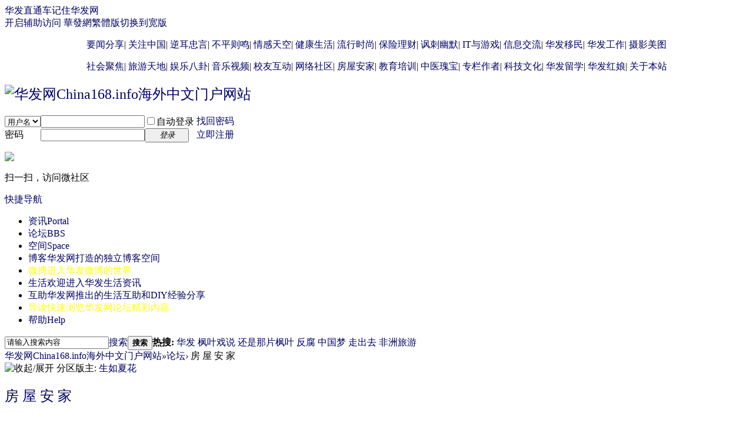

--- FILE ---
content_type: text/html; charset=gbk
request_url: http://portal.china168.net/forum.php?gid=90
body_size: 7260
content:
<!DOCTYPE html PUBLIC "-//W3C//DTD XHTML 1.0 Transitional//EN" "http://www.w3.org/TR/xhtml1/DTD/xhtml1-transitional.dtd">
<html xmlns="http://www.w3.org/1999/xhtml">
<head>
<meta http-equiv="Content-Type" content="text/html; charset=gbk" />
<title>华发网房屋安家版区 -  Powered by Discuz!</title>


<meta name="keywords" content="房屋，买卖，房屋中介，家政服务，房屋出租，装修，华发论坛" />
<meta name="description" content="华发网房屋安家版区，交流和分享房屋及家政服务的所有信息 " />
<meta name="generator" content="Discuz! X3.4" />
<meta name="author" content="Discuz! Team and Comsenz UI Team" />
<meta name="copyright" content="2001-2017 Comsenz Inc." />
<meta name="MSSmartTagsPreventParsing" content="True" />
<meta http-equiv="MSThemeCompatible" content="Yes" />
<base href="http://portal.china168.net/" /><link rel="stylesheet" type="text/css" href="data/cache/style_1_common.css?dhl" /><link rel="stylesheet" type="text/css" href="data/cache/style_1_forum_index.css?dhl" /><link rel="stylesheet" id="css_extstyle" type="text/css" href="./template/default/style/t5/style.css" /><script type="text/javascript">var STYLEID = '1', STATICURL = 'static/', IMGDIR = 'static/image/common', VERHASH = 'dhl', charset = 'gbk', discuz_uid = '0', cookiepre = 'sI6l_41f9_', cookiedomain = '.china168.biz', cookiepath = '/', showusercard = '1', attackevasive = '0', disallowfloat = 'newthread', creditnotice = '1|威望|,2|金钱|,3|贡献|,4|视频|个,5|不能发布只能回复|', defaultstyle = './template/default/style/t5', REPORTURL = 'aHR0cDovL3BvcnRhbC5jaGluYTE2OC5uZXQvZm9ydW0ucGhwP2dpZD05MA==', SITEURL = 'http://portal.china168.net/', JSPATH = 'data/cache/', CSSPATH = 'data/cache/style_', DYNAMICURL = '';</script>
<script src="data/cache/common.js?dhl" type="text/javascript"></script>
<meta name="application-name" content="华发网China168.info海外中文门户网站" />
<meta name="msapplication-tooltip" content="华发网China168.info海外中文门户网站" />
<meta name="msapplication-task" content="name=资讯;action-uri=http://portal.china168.biz;icon-uri=http://portal.china168.net/static/image/common/portal.ico" /><meta name="msapplication-task" content="name=论坛;action-uri=http//bbs.china168.biz;icon-uri=http://portal.china168.net/static/image/common/bbs.ico" />
<meta name="msapplication-task" content="name=空间;action-uri=http://home.china168.biz;icon-uri=http://portal.china168.net/static/image/common/home.ico" /><link rel="archives" title="华发网China168.info海外中文门户网站" href="http://portal.china168.net/archiver/" />
<script src="data/cache/forum.js?dhl" type="text/javascript"></script>
</head>

<body id="nv_forum" class="pg_index" onkeydown="if(event.keyCode==27) return false;">
<div id="append_parent"></div><div id="ajaxwaitid"></div>
<div id="toptb" class="cl">
<div class="wp">
<div class="z"><a href="javascript:;"  onclick="setHomepage('http://bbs.china168.biz/');">华发直通车</a><a href="http://bbs.china168.biz/"  onclick="addFavorite(this.href, '华发网China168.info海外中文门户网站');return false;">记住华发网</a></div>
<div class="y">
<a id="switchblind" href="javascript:;" onclick="toggleBlind(this)" title="开启辅助访问" class="switchblind">开启辅助访问</a>
<a href="http://china168.hk" >華發網繁體版</a><a href="javascript:;" id="switchwidth" onclick="widthauto(this)" title="切换到宽版" class="switchwidth">切换到宽版</a>
</div>
</div>
</div>

<div class="wp a_h"><style type="text/css">
a:visited {color: #000066;
 font-weight: normal;
  background: transparent;
  text-decoration: none; }
a:link {color: #000066;
  font-weight: normal;
  background: transparent;
  text-decoration: none; }
a:hover {color: #3333ff;
  font-weight: bold;
  background: transparent;
  text-decoration: none; }
a:active  {color: #3333ff;
  font-weight: normal;
  background: transparent;
  text-decoration: none; }
</style>
<p align="center">

			 <a href="/forum.php?gid=36" title="介绍给您每天发生在全世界的重要新闻" target="_blank">要闻分享</a>|
			 <a href="/forum.php?gid=37" title="深度介绍中国发生的值得您关注的大事" target="_blank">关注中国</a>|
			 <a href="/forum.php?gid=38" title="为中国健康发展而提出的合理化建议和批评" target="_blank">逆耳忠言</a>|
                         <a href="/forum.php?gid=445" title="护佑中国的健康发展，有不平之事来这里铲" target="_blank">不平则鸣</a>|
			 <a href="/forum.php?gid=39" title="我的世界我做主，情感天空任我翔" target="_blank">情感天空</a>|
			 <a href="/forum.php?gid=40" title="关注生活品质，提高自己和亲人的健康水平" target="_blank">健康生活</a>|
			 <a href="/forum.php?gid=41" title="这个世界变化快，快来这里领略新的流行时尚吧" target="_blank">流行时尚</a>|
			 <a href="/forum.php?gid=42" title="您不理财，财不理您，保险理财带您进入理财的世界" target="_blank">保险理财</a>|		
			 <a href="/forum.php?gid=43" title="快乐的生活离不开欢笑，讽刺和幽默让您体味生活的真谛" target="_blank">讽刺幽默</a>|		 
			 <a href="/forum.php?gid=44" title="在这里展示信息科学的日新月异，和电子游戏的五彩纷呈" target="_blank">IT与游戏</a>|	
                         <a href="/forum.php?gid=463" title="来这里交流商品打折促销、移民留学、护理陪护、结伴旅游、交友陪护等信息。。。" target="_blank">信息交流</a>|
                         <a href="/forum-465-1.html" title="在这里了解和分享移民信息和动态，助您成功走上和走好移民生活道路。。。" target="_blank">华发移民</a>|		
                         <a href="/forum.php?gid=477" title="来这里找到梦寐以求的工作或者物色到急需的人才，分享和交流工作心得" target="_blank">华发工作</a>|			 
                         <a href="/forum.php?gid=45" title="在这里分享和展示养眼美图和摄影技巧" target="_blank">摄影美图</a> 
			 				</p>	
			 <p align="center">
 
			 <a href="/forum.php?gid=47" title="深入分析和探讨世界各地的社会焦点问题" target="_blank">社会聚焦</a>|	
			 <a href="/forum.php?gid=76" title="分享世界各地的游记心得和美景介绍" target="_blank">旅游天地</a>|
                         <a href="/forum.php?gid=446" title="粉丝们来这里分享明星动态和讨论交流热点话题" target="_blank">娱乐八卦</a>|	
                         <a href="/forum.php?gid=46" title="分享优美的音乐和有趣的视频" target="_blank">音乐视频</a>|	
    	                 <a href="/forum.php?gid=77" title="思念校园生活和同学情谊吗？校友互动为你重温那份纯真" target="_blank">校友互动</a>|
                         <a href="/forum.php?gid=132" title="亲不亲故乡人，来这里发布和组织各种网络社区活动" target="_blank">网络社区</a>|
			 <a href="/forum.php?gid=90" title="我想有个家不再是梦想，这里提供安家资讯" target="_blank">房屋安家</a>|
			 <a href="/forum.php?gid=92" title="无论是孩子还是成人，交流和学习技能至关重要" target="_blank">教育培训</a>|
			 <a href="/forum.php?gid=120" title="领略中医的奇妙，造福全人类指日可待" target="_blank">中医瑰宝</a>|		 
			 <a href="/forum.php?gid=112" title="来这里面对面与你喜欢的博客作者互动交流" target="_blank">专栏作者</a>|
			 <a href="/forum.php?gid=454" title="分享和交流前沿科学及文化的动态与进展，如何写英文报告和著作交流" target="_blank">科技文化</a>|
                         <a href="/forum-466-1.html" title="在这里了解和分享留学政策和动态，助您成功走上和走好留学道路。。。" target="_blank">华发留学</a>|
                         <a href="/forum.php?gid=478" title="来这里找寻你生命中的另一半。。。学习和交流幸福婚姻的诀窍" target="_blank">华发红娘</a>|
                         <a href="/forum.php?gid=1" title="关于华发网China168的新闻和建议" target="_blank">关于本站</a>
                         </p></div><div id="hd">
<div class="wp">
<div class="hdc cl"><h2><a href="http://china168.biz/" title="华发网China168.info海外中文门户网站"><img src="static/image/common/logo.png" alt="华发网China168.info海外中文门户网站" border="0" /></a></h2><script src="data/cache/logging.js?dhl" type="text/javascript"></script>
<form method="post" autocomplete="off" id="lsform" action="member.php?mod=logging&amp;action=login&amp;loginsubmit=yes&amp;infloat=yes&amp;lssubmit=yes" onsubmit="pwmd5('ls_password');return lsSubmit();">
<div class="fastlg cl">
<span id="return_ls" style="display:none"></span>
<div class="y pns">
<table cellspacing="0" cellpadding="0">
<tr>
<td>
<span class="ftid">
<select name="fastloginfield" id="ls_fastloginfield" width="40" tabindex="900">
<option value="username">用户名</option>
<option value="email">Email</option>
</select>
</span>
<script type="text/javascript">simulateSelect('ls_fastloginfield')</script>
</td>
<td><input type="text" name="username" id="ls_username" autocomplete="off" class="px vm" tabindex="901" /></td>
<td class="fastlg_l"><label for="ls_cookietime"><input type="checkbox" name="cookietime" id="ls_cookietime" class="pc" value="2592000" tabindex="903" />自动登录</label></td>
<td>&nbsp;<a href="javascript:;" onclick="showWindow('login', 'member.php?mod=logging&action=login&viewlostpw=1')">找回密码</a></td>
</tr>
<tr>
<td><label for="ls_password" class="z psw_w">密码</label></td>
<td><input type="password" name="password" id="ls_password" class="px vm" autocomplete="off" tabindex="902" /></td>
<td class="fastlg_l"><button type="submit" class="pn vm" tabindex="904" style="width: 75px;"><em>登录</em></button></td>
<td>&nbsp;<a href="member.php?mod=register" class="xi2 xw1">立即注册</a></td>
</tr>
</table>
<input type="hidden" name="quickforward" value="yes" />
<input type="hidden" name="handlekey" value="ls" />
</div>

<div class="fastlg_fm y" style="margin-right: 10px; padding-right: 10px">
<p><a href="plugin.php?id=wechat:login"><img src="source/plugin/wechat/image/wechat_login.png" class="vm" /></a></p>
<p class="hm xg1" style="padding-top: 2px;">扫一扫，访问微社区</p>
</div>
</div>
</form>

<script src="data/cache/md5.js?dhl" type="text/javascript" reload="1"></script>
</div>

<div id="nv">
<a href="javascript:;" id="qmenu" onmouseover="delayShow(this, function () {showMenu({'ctrlid':'qmenu','pos':'34!','ctrlclass':'a','duration':2});showForummenu(90);})">快捷导航</a>
<ul><li id="mn_portal" ><a href="http://portal.china168.biz" hidefocus="true" title="Portal"  >资讯<span>Portal</span></a></li><li id="mn_forum" ><a href="http://bbs.china168.biz" hidefocus="true" title="BBS"  >论坛<span>BBS</span></a></li><li id="mn_home" ><a href="http://home.china168.biz" hidefocus="true" title="Space"  >空间<span>Space</span></a></li><li id="mn_Nc2dd" ><a href="http://home.china168.biz/home.php?mod=space&do=blog" hidefocus="true" title="华发网打造的独立博客空间"  >博客<span>华发网打造的独立博客空间</span></a></li><li id="mn_N3e41" ><a href="http://weibo.china168.biz" hidefocus="true" title="进入华发微博的世界" target="_blank"   style="color: yellow">微博<span>进入华发微博的世界</span></a></li><li id="mn_P103" onmouseover="navShow('P103')"><a href="https://portal.china168.biz/living/" hidefocus="true" title="欢迎进入华发生活资讯"  >生活<span>欢迎进入华发生活资讯</span></a></li><li id="mn_P89" ><a href="https://portal.china168.biz/portal.php?mod=list&catid=89" hidefocus="true" title="华发网推出的生活互助和DIY经验分享"  >互助<span>华发网推出的生活互助和DIY经验分享</span></a></li><li id="mn_Nb4c3" ><a href="http://bbs.china168.biz/forum.php?mod=guide" hidefocus="true" title="快速浏览华发网论坛精彩内容"   style="color: yellow">导读<span>快速浏览华发网论坛精彩内容</span></a></li><li id="mn_N0a2c" ><a href="misc.php?mod=faq" hidefocus="true" title="Help"  >帮助<span>Help</span></a></li></ul>
</div>
<ul class="p_pop h_pop" id="plugin_menu" style="display: none">  <li><a href="plugin.php?id=hsk_vcenter:hsk_vcenter" id="mn_plink_hsk_vcenter">视频中心</a></li>
   <li><a href="plugin.php?id=ssyyyvideo_dzx:video" id="mn_plink_video">百宝盒视频</a></li>
 </ul>
<div id="mu" class="cl">
<ul class="cl " id="snav_mn_P103" style="display:none">
<li><a href="https://portal.china168.biz/portal.php?mod=list&catid=104" hidefocus="true" >生活杂谈</a></li><li><a href="https://portal.china168.biz/portal.php?mod=list&catid=105" hidefocus="true" >健康生活</a></li><li><a href="https://portal.china168.biz/portal.php?mod=list&catid=106" hidefocus="true" >娱乐八卦</a></li></ul>
</div><div id="scbar" class="scbar_narrow cl">
<form id="scbar_form" method="post" autocomplete="off" onsubmit="searchFocus($('scbar_txt'))" action="search.php?searchsubmit=yes" target="_blank">
<input type="hidden" name="mod" id="scbar_mod" value="search" />
<input type="hidden" name="formhash" value="3b5e6acf" />
<input type="hidden" name="srchtype" value="title" />
<input type="hidden" name="srhfid" value="90" />
<input type="hidden" name="srhlocality" value="forum::index" />
<table cellspacing="0" cellpadding="0">
<tr>
<td class="scbar_icon_td"></td>
<td class="scbar_txt_td"><input type="text" name="srchtxt" id="scbar_txt" value="请输入搜索内容" autocomplete="off" x-webkit-speech speech /></td>
<td class="scbar_type_td"><a href="javascript:;" id="scbar_type" class="xg1" onclick="showMenu(this.id)" hidefocus="true">搜索</a></td>
<td class="scbar_btn_td"><button type="submit" name="searchsubmit" id="scbar_btn" sc="1" class="pn pnc" value="true"><strong class="xi2">搜索</strong></button></td>
<td class="scbar_hot_td">
<div id="scbar_hot">
<strong class="xw1">热搜: </strong>

<a href="search.php?mod=forum&amp;srchtxt=%BB%AA%B7%A2&amp;formhash=3b5e6acf&amp;searchsubmit=true&amp;source=hotsearch" target="_blank" class="xi2" sc="1">华发</a>



<a href="search.php?mod=forum&amp;srchtxt=%B7%E3%D2%B6%CF%B7%CB%B5&amp;formhash=3b5e6acf&amp;searchsubmit=true&amp;source=hotsearch" target="_blank" class="xi2" sc="1">枫叶戏说</a>



<a href="search.php?mod=forum&amp;srchtxt=%BB%B9%CA%C7%C4%C7%C6%AC%B7%E3%D2%B6&amp;formhash=3b5e6acf&amp;searchsubmit=true&amp;source=hotsearch" target="_blank" class="xi2" sc="1">还是那片枫叶</a>



<a href="search.php?mod=forum&amp;srchtxt=%B7%B4%B8%AF&amp;formhash=3b5e6acf&amp;searchsubmit=true&amp;source=hotsearch" target="_blank" class="xi2" sc="1">反腐</a>



<a href="search.php?mod=forum&amp;srchtxt=%D6%D0%B9%FA%C3%CE&amp;formhash=3b5e6acf&amp;searchsubmit=true&amp;source=hotsearch" target="_blank" class="xi2" sc="1">中国梦</a>



<a href="search.php?mod=forum&amp;srchtxt=%D7%DF%B3%F6%C8%A5&amp;formhash=3b5e6acf&amp;searchsubmit=true&amp;source=hotsearch" target="_blank" class="xi2" sc="1">走出去</a>



<a href="search.php?mod=forum&amp;srchtxt=%B7%C7%D6%DE%C2%C3%D3%CE&amp;formhash=3b5e6acf&amp;searchsubmit=true&amp;source=hotsearch" target="_blank" class="xi2" sc="1">非洲旅游</a>

</div>
</td>
</tr>
</table>
</form>
</div>
<ul id="scbar_type_menu" class="p_pop" style="display: none;"><li><a href="javascript:;" rel="curforum" fid="90" >本版</a></li><li><a href="javascript:;" rel="article">文章</a></li><li><a href="javascript:;" rel="forum" class="curtype">帖子</a></li><li><a href="javascript:;" rel="user">用户</a></li></ul>
<script type="text/javascript">
initSearchmenu('scbar', '');
</script>
</div>
</div>


<div id="wp" class="wp">
<div id="pt" class="bm cl">
<div class="z">
<a href="./" class="nvhm" title="首页">华发网China168.info海外中文门户网站</a><em>&raquo;</em><a href="http://bbs.china168.biz/forum.php">论坛</a><em>&rsaquo;</em> 房 屋 安 家</div>
<div class="z"></div>
</div>



<style id="diy_style" type="text/css"></style>


<div id="ct" class="wp cl">
<!--[diy=diy_chart]--><div id="diy_chart" class="area"></div><!--[/diy]-->
<div class="mn">


<div class="fl bm">
<div class="bm bmw  cl">
<div class="bm_h cl">
<span class="o">
<img id="category_90_img" src="static/image/common/collapsed_no.gif" title="收起/展开" alt="收起/展开" onclick="toggle_collapse('category_90');" />
</span>
<span class="y">分区版主: <a href="http://home.china168.biz/space-username-%25C9%25FA%25C8%25E7%25CF%25C4%25BB%25A8.html" class="notabs" c="1">生如夏花</a></span><h2><a href="http://bbs.china168.biz/forum.php?gid=90" style="">房 屋 安 家</a></h2>
</div>
<div id="category_90" class="bm_c" style="">
<table cellspacing="0" cellpadding="0" class="fl_tb">
<tr><td class="fl_icn"  style="width: 60px;">
<a href="http://bbs.china168.biz/forum-97-1.html"><img src="data/attachment/common/e2/common_97_icon.png" align="left" alt="" /></a></td>
<td>
<h2><a href="http://bbs.china168.biz/forum-97-1.html">房屋出租</a></h2>
<p class="xg2">需要交流租房的经验和体会吗，您的快乐会带给别人启示，您的苦恼会帮助别人避免。。。</p></td>
<td class="fl_i">
<span class="xi2">34</span><span class="xg1"> / 209</span></td>
<td class="fl_by">
<div>
<a href="http://bbs.china168.biz/forum.php?mod=redirect&amp;tid=411055&amp;goto=lastpost#lastpost" class="xi2">一间房数十人混住 家庭日租房存 ...</a> <cite>2020-3-24 01:07 <a href="http://home.china168.biz/space-username-xpkzt.html">xpkzt</a></cite>
</div>
</td>
</tr>
<tr class="fl_row">
<td class="fl_icn"  style="width: 60px;">
<a href="http://bbs.china168.biz/forum-98-1.html"><img src="data/attachment/common/ed/common_98_icon.png" align="left" alt="" /></a></td>
<td>
<h2><a href="http://bbs.china168.biz/forum-98-1.html">房屋买卖</a></h2>
<p class="xg2">买卖房屋，更新自己的希望与期待</p></td>
<td class="fl_i">
<span class="xi2">181</span><span class="xg1"> / 416</span></td>
<td class="fl_by">
<div>
<a href="http://bbs.china168.biz/forum.php?mod=redirect&amp;tid=849&amp;goto=lastpost#lastpost" class="xi2">2010多伦多Condo投资八大乱象（ ...</a> <cite>2018-11-12 01:39 <a href="http://home.china168.biz/space-username-fmkrd.html">fmkrd</a></cite>
</div>
</td>
</tr>
<tr class="fl_row">
<td class="fl_icn"  style="width: 60px;">
<a href="http://bbs.china168.biz/forum-99-1.html"><img src="data/attachment/common/ac/common_99_icon.png" align="left" alt="" /></a></td>
<td>
<h2><a href="http://bbs.china168.biz/forum-99-1.html">房屋及家政服务</a></h2>
<p class="xg2">如何打点自己家的花园，如何种树种菜，如何装修维护房屋</p></td>
<td class="fl_i">
<span class="xi2">197</span><span class="xg1"> / 382</span></td>
<td class="fl_by">
<div>
<a href="http://bbs.china168.biz/forum.php?mod=redirect&amp;tid=351798&amp;goto=lastpost#lastpost" class="xi2">新房查出50余处“内伤” 验房需 ...</a> <cite>2020-5-24 20:18 <a href="http://home.china168.biz/space-username-%25F3%25E3%25D6%25F1%25CC%25FD%25D3%25EA.html">筱竹听雨</a></cite>
</div>
</td>
</tr>
<tr class="fl_row">
</tr>
</table>
</div>
</div>
</div>

<div class="wp mtn">
<!--[diy=diy3]--><div id="diy3" class="area"></div><!--[/diy]-->
</div>


</div>

</div>

<script>fixed_top_nv();</script>	</div>


<div id="wechat_float_qrcode" class="p_pop xg1" style="display:none;text-align:center;float:left;position:fixed;top:220px;z-index:100;margin-left: 2px;width:110px">
<p class="cl"><img class="y" style="cursor:pointer" onclick="display('wechat_float_qrcode');setcookie('wechatfqrc', 1, 86400)" src="static/image/common/ad_close.gif"></p>
<img src="plugin.php?id=wechat:qrcode&amp;access=yes" width="98" />
<p>欢迎参与网络亲华社区的建设！</p>
</div>
<script>
function wechat_qrcode(type) {
if(type && $('wechat_float_qrcode').style.display == 'none') {
return;
}
var qrleft = parseInt($('ft').clientWidth + parseInt(fetchOffset($('ft'))['left']));
$('wechat_float_qrcode').style.display = '';
if(qrleft + $('wechat_float_qrcode').clientWidth > document.documentElement.clientWidth) {
$('wechat_float_qrcode').style.cssFloat = 'right';
$('wechat_float_qrcode').style.left = 'auto';
$('wechat_float_qrcode').style.right = 0;
} else {
$('wechat_float_qrcode').style.cssFloat = 'left';
$('wechat_float_qrcode').style.left = (qrleft) + 'px';
$('wechat_float_qrcode').style.right = 'auto';
}
}
_attachEvent(window, 'scroll', function () { wechat_qrcode(1); })
_attachEvent(window, 'load', function() { wechat_qrcode(0); }, document);
</script>

<div id="ft" class="wp cl">
<div id="flk" class="y">
<p>
<a href="//wpa.qq.com/msgrd?v=3&amp;uin=120450277&amp;site=华发网China168.info海外中文门户网站&amp;menu=yes&amp;from=discuz" target="_blank" title="QQ"><img src="static/image/common/site_qq.jpg" alt="QQ" /></a><span class="pipe">|</span><a href="http://china168.net/about_us.html" >关于我们</a><span class="pipe">|</span><a href="http://china168.net/contact_us.html" >联系我们</a><span class="pipe">|</span><a href="http://china168.net/user_agreement.html" title="华发网用户使用守则" >用户须知</a><span class="pipe">|</span><a href="http://bbs.china168.biz/forum.php?mod=misc&action=showdarkroom" >小黑屋</a><span class="pipe">|</span><a href="http://china168.net/legal_statement.html" >法律申明</a><span class="pipe">|</span><a href="http://china168.net/privacy.html" >隐私通告</a><span class="pipe">|</span><strong><a href="https://china168.biz" target="_blank">华发网海外版china168.info</a></strong>
</p>
<p class="xs0">
GMT-6, 2026-1-28 09:54<span id="debuginfo">
</span>
</p>
</div>
<div id="frt">
<p>Powered by <strong><a href="http://www.discuz.net" target="_blank">Discuz!</a></strong> <em>X3.4</em></p>
<p class="xs0">&copy; 2001-2017 <a href="http://www.comsenz.com" target="_blank">Comsenz Inc.</a></p>
</div></div>
<script src="home.php?mod=misc&ac=sendmail&rand=1769615673" type="text/javascript"></script>

<div id="scrolltop">
<span hidefocus="true"><a title="返回顶部" onclick="window.scrollTo('0','0')" class="scrolltopa" ><b>返回顶部</b></a></span>
<span>
<a href="http://bbs.china168.biz/forum.php" hidefocus="true" class="returnboard" title="返回版块"><b>返回版块</b></a>
</span>
</div>
<script type="text/javascript">_attachEvent(window, 'scroll', function () { showTopLink(); });checkBlind();</script>
</body>
</html>
